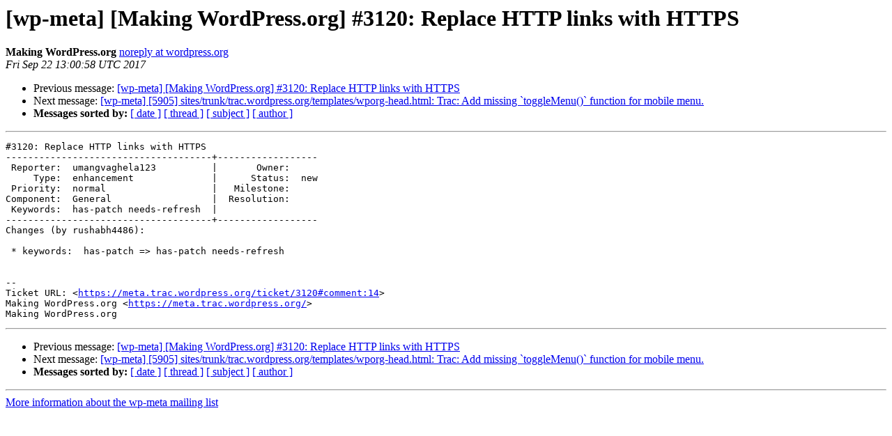

--- FILE ---
content_type: text/html
request_url: https://lists.wordpress.org/pipermail/wp-meta/2017-September/023024.html
body_size: 1091
content:
<!DOCTYPE HTML PUBLIC "-//W3C//DTD HTML 4.01 Transitional//EN">
<HTML>
 <HEAD>
   <TITLE> [wp-meta] [Making WordPress.org] #3120: Replace HTTP links with	HTTPS
   </TITLE>
   <LINK REL="Index" HREF="index.html" >
   <LINK REL="made" HREF="mailto:wp-meta%40lists.wordpress.org?Subject=Re%3A%20%5Bwp-meta%5D%20%5BMaking%20WordPress.org%5D%20%233120%3A%20Replace%20HTTP%20links%20with%0A%09HTTPS&In-Reply-To=%3C074.10692deaf5bc5c2a46aabb5dc117fb36%40wordpress.org%3E">
   <META NAME="robots" CONTENT="index,nofollow">
   <style type="text/css">
       pre {
           white-space: pre-wrap;       /* css-2.1, curent FF, Opera, Safari */
           }
   </style>
   <META http-equiv="Content-Type" content="text/html; charset=us-ascii">
   <LINK REL="Previous"  HREF="022923.html">
   <LINK REL="Next"  HREF="022761.html">
 </HEAD>
 <BODY BGCOLOR="#ffffff">
   <H1>[wp-meta] [Making WordPress.org] #3120: Replace HTTP links with	HTTPS</H1>
    <B>Making WordPress.org</B> 
    <A HREF="mailto:wp-meta%40lists.wordpress.org?Subject=Re%3A%20%5Bwp-meta%5D%20%5BMaking%20WordPress.org%5D%20%233120%3A%20Replace%20HTTP%20links%20with%0A%09HTTPS&In-Reply-To=%3C074.10692deaf5bc5c2a46aabb5dc117fb36%40wordpress.org%3E"
       TITLE="[wp-meta] [Making WordPress.org] #3120: Replace HTTP links with	HTTPS">noreply at wordpress.org
       </A><BR>
    <I>Fri Sep 22 13:00:58 UTC 2017</I>
    <P><UL>
        <LI>Previous message: <A HREF="022923.html">[wp-meta] [Making WordPress.org] #3120: Replace HTTP links with	HTTPS
</A></li>
        <LI>Next message: <A HREF="022761.html">[wp-meta] [5905] sites/trunk/trac.wordpress.org/templates/wporg-head.html: Trac: Add missing `toggleMenu()` function for mobile menu.
</A></li>
         <LI> <B>Messages sorted by:</B> 
              <a href="date.html#23024">[ date ]</a>
              <a href="thread.html#23024">[ thread ]</a>
              <a href="subject.html#23024">[ subject ]</a>
              <a href="author.html#23024">[ author ]</a>
         </LI>
       </UL>
    <HR>  
<!--beginarticle-->
<PRE>#3120: Replace HTTP links with HTTPS
-------------------------------------+------------------
 Reporter:  umangvaghela123          |       Owner:
     Type:  enhancement              |      Status:  new
 Priority:  normal                   |   Milestone:
Component:  General                  |  Resolution:
 Keywords:  has-patch needs-refresh  |
-------------------------------------+------------------
Changes (by rushabh4486):

 * keywords:  has-patch =&gt; has-patch needs-refresh


--
Ticket URL: &lt;<A HREF="https://meta.trac.wordpress.org/ticket/3120#comment:14">https://meta.trac.wordpress.org/ticket/3120#comment:14</A>&gt;
Making WordPress.org &lt;<A HREF="https://meta.trac.wordpress.org/">https://meta.trac.wordpress.org/</A>&gt;
Making WordPress.org
</PRE>




<!--endarticle-->
    <HR>
    <P><UL>
        <!--threads-->
	<LI>Previous message: <A HREF="022923.html">[wp-meta] [Making WordPress.org] #3120: Replace HTTP links with	HTTPS
</A></li>
	<LI>Next message: <A HREF="022761.html">[wp-meta] [5905] sites/trunk/trac.wordpress.org/templates/wporg-head.html: Trac: Add missing `toggleMenu()` function for mobile menu.
</A></li>
         <LI> <B>Messages sorted by:</B> 
              <a href="date.html#23024">[ date ]</a>
              <a href="thread.html#23024">[ thread ]</a>
              <a href="subject.html#23024">[ subject ]</a>
              <a href="author.html#23024">[ author ]</a>
         </LI>
       </UL>

<hr>
<a href="http://lists.wordpress.org/mailman/listinfo/wp-meta">More information about the wp-meta
mailing list</a><br>
</body></html>
